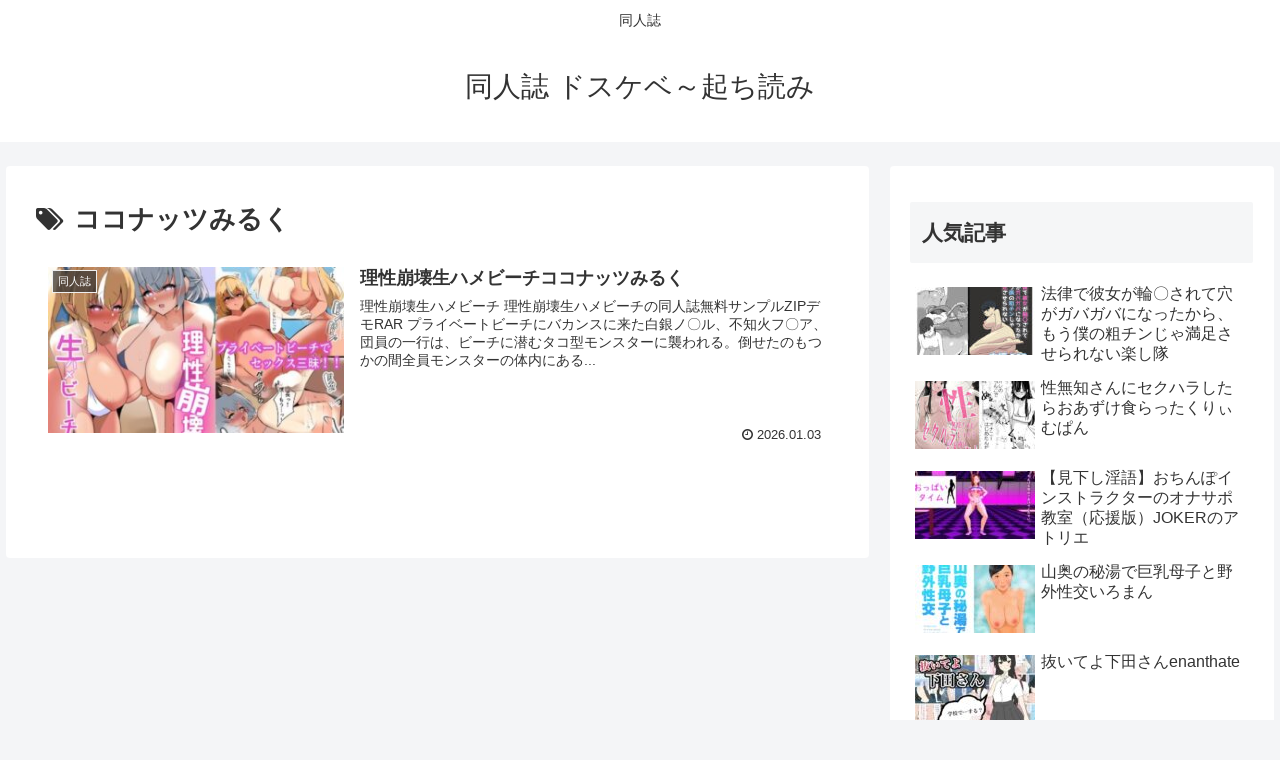

--- FILE ---
content_type: text/javascript
request_url: https://accaii.com/init
body_size: 161
content:
typeof window.accaii.init==='function'?window.accaii.init('b8ec408650b06a1e'):0;

--- FILE ---
content_type: text/javascript; charset=utf-8
request_url: https://accaii.com/pepe0/script?ck1=0&xno=b8ec408650b06a1e&tz=0&scr=1280.720.24&inw=1280&dpr=1&ori=0&tch=0&geo=1&nav=Mozilla%2F5.0%20(Macintosh%3B%20Intel%20Mac%20OS%20X%2010_15_7)%20AppleWebKit%2F537.36%20(KHTML%2C%20like%20Gecko)%20Chrome%2F131.0.0.0%20Safari%2F537.36%3B%20ClaudeBot%2F1.0%3B%20%2Bclaudebot%40anthropic.com)&url=https%3A%2F%2Fpepe.x0.com%2Ftag%2F%25E3%2582%25B3%25E3%2582%25B3%25E3%2583%258A%25E3%2583%2583%25E3%2583%2584%25E3%2581%25BF%25E3%2582%258B%25E3%2581%258F%2F&ttl=%E3%82%B3%E3%82%B3%E3%83%8A%E3%83%83%E3%83%84%E3%81%BF%E3%82%8B%E3%81%8F%20%7C%20%E5%90%8C%E4%BA%BA%E8%AA%8C%20%E3%83%89%E3%82%B9%E3%82%B1%E3%83%99%EF%BD%9E%E8%B5%B7%E3%81%A1%E8%AA%AD%E3%81%BF&if=0&ct=0&wd=0&mile=&ref=&now=1769146905887
body_size: 184
content:
window.accaii.save('fd969664ac47464e.6925d03a.69730a19.0.1d.1f.0','x0.com');
window.accaii.ready(true);